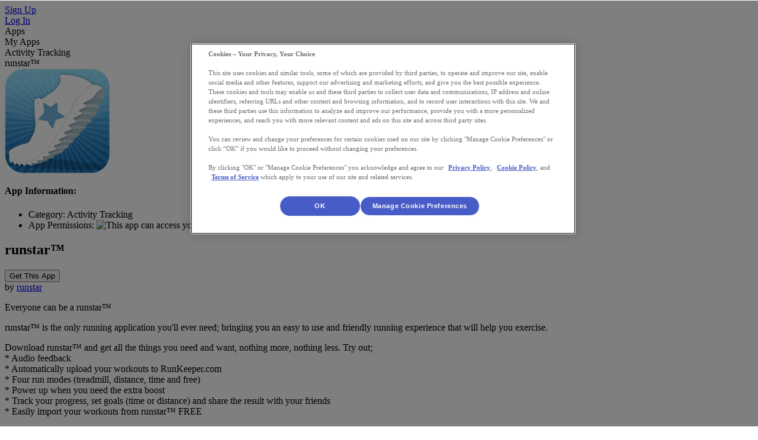

--- FILE ---
content_type: text/html;charset=UTF-8
request_url: https://runkeeper.com/apps/runstar/1
body_size: 28218
content:
<script>window.isUserLoggedIn = "false";</script>
<script type="text/javascript" src="https://static-web.runkeeper.com/build/4769/static/oceanus/js/global.js"></script>


   
   
  





<!doctype html>
<html xmlns:og="http://opengraphprotocol.org/schema/">
<head>
    <meta charset="utf-8"/>
    <meta http-equiv="Content-Type" content="text/html; charset=UTF-8"/>
  <title>Connect runstar™ with Runkeeper</title>

  
  
  <meta name="description" content="Details for connecting runstar™ with Runkeeper"/>
  
  
    <meta name="HandheldFriendly" content="True">
    
    
    
      <meta name = "viewport" content="width=device-width">
    
    
    <meta name="apple-mobile-web-app-capable" content="yes"/>
  

  


  
  
  

  
   
   
   
      
   
   
      <meta name="twitter:app:name:iphone" content="Runkeeper"/>
      <meta name="twitter:app:id:iphone" content="300235330"/>
      <meta name="twitter:app:name:ipad" content="Runkeeper"/>
      <meta name="twitter:app:id:ipad" content="300235330"/>
      <meta name="twitter:app:name:googleplay" content="Runkeeper"/>
      <meta name="twitter:app:id:googleplay" content="com.fitnesskeeper.runkeeper.pro"/>
      
      
      
   


  
   <meta property="fb:app_id" content="62572192129"/>
   <meta property="og:site_name" content="Runkeeper"/>
   
   
   
   
   
   
   
   
   
   
   


  

   

    <link rel="apple-touch-icon" sizes="180x180" href="https://static-web.runkeeper.com/build/4769/static/sparta/shared/favicons/apple-touch-icon.png">
    <link rel="icon" type="image/png" sizes="32x32" href="https://static-web.runkeeper.com/build/4769/static/sparta/shared/favicons/favicon-32x32.png">
    <link rel="icon" type="image/png" sizes="16x16" href="https://static-web.runkeeper.com/build/4769/static/sparta/shared/favicons/favicon-16x16.png">
    <link rel="manifest" href="/site.webmanifest">
    <link rel="mask-icon" href="https://static-web.runkeeper.com/build/4769/static/sparta/shared/favicons/safari-pinned-tab.svg" color="#001e62">
    <link rel="shortcut icon" href="https://static-web.runkeeper.com/build/4769/static/sparta/shared/favicons/favicon.ico">
    <meta name="msapplication-TileImage" content="https://static-web.runkeeper.com/build/4769/static/sparta/shared/favicons/mstile-144x144.png">
    <meta name="msapplication-config" content="https://static-web.runkeeper.com/build/4769/static/sparta/shared/favicons/browserconfig.xml">
    <meta name="msapplication-TileColor" content="#001e62">
    <meta name="theme-color" content="#ffffff">

   
   
     
     
       <link rel="stylesheet" type="text/css" href="https://static-web.runkeeper.com/build/4769/static/kronos/css/layout.css">
       <link rel="stylesheet" type="text/css" href="https://static-web.runkeeper.com/build/4769/static/kronos/css/uniform.agent.css">
       <link rel="stylesheet" type="text/css" href="https://static-web.runkeeper.com/build/4769/static/kronos/css/races.css">
       <link rel="stylesheet" type="text/css" href="https://static-web.runkeeper.com/build/4769/static/kronos/css/apps.css">
       <link rel="stylesheet" type="text/css" href="https://static-web.runkeeper.com/build/4769/static/kronos/css/healthgraph.css">
       <link rel="stylesheet" type="text/css" href="https://static-web.runkeeper.com/build/4769/static/kronos/css/settings.css">
       <link rel="stylesheet" type="text/css" href="https://static-web.runkeeper.com/build/4769/static/kronos/css/create.css">
       <link rel="stylesheet" type="text/css" href="https://static-web.runkeeper.com/build/4769/static/kronos/css/activities.css">
       <link rel="stylesheet" type="text/css" href="https://static-web.runkeeper.com/build/4769/static/kronos/css/routes.css">
       <link rel="stylesheet" type="text/css" href="https://static-web.runkeeper.com/build/4769/static/kronos/css/fitnessReports.css">
       <link rel="stylesheet" type="text/css" href="https://static-web.runkeeper.com/build/4769/static/kronos/css/friends.css">
       <link rel="stylesheet" type="text/css" href="https://static-web.runkeeper.com/build/4769/static/kronos/css/fitnessClasses.css">
       <link rel="stylesheet" type="text/css" href="https://static-web.runkeeper.com/build/4769/static/kronos/css/goals.css">
       <link rel="stylesheet" type="text/css" href="https://static-web.runkeeper.com/build/4769/static/kronos/css/content.css">

       <link rel="stylesheet" type="text/css" href="https://static-web.runkeeper.com/build/4769/static/oceanus/css/plugins/jquery.alerts.css">
       <link rel="stylesheet" type="text/css" href="https://static-web.runkeeper.com/build/4769/static/oceanus/css/smacss/bootstrap.css">
       <link rel="stylesheet" type="text/css" href="https://static-web.runkeeper.com/build/4769/static/oceanus/css/global.css">
       <link rel="stylesheet" type="text/css" href="https://static-web.runkeeper.com/build/4769/static/oceanus/css/componentLibrary.css">
       <link rel="stylesheet" type="text/css" href="https://static-web.runkeeper.com/build/4769/static/oceanus/css/homeNav.css">
       <link rel="stylesheet" type="text/css" href="https://static-web.runkeeper.com/build/4769/static/oceanus/css/plugins/jquery.fancybox.css">
       <link rel="stylesheet" type="text/css" href="https://static-web.runkeeper.com/build/4769/static/oceanus/css/plugins/jquery.ui.datepicker.css">
       <link rel="stylesheet" type="text/css" href="https://static-web.runkeeper.com/build/4769/static/oceanus/css/layout.css">
     
   

   
      
      
         <link type="text/css" rel="stylesheet" href="https://static-web.runkeeper.com/build/4769/static/kronos/css/../../oceanus/css/smacss/mobile-landingPages.css"/>
      
   

  <!--[if IE]>
    <link rel="stylesheet" type="text/css" href="https://static-web.runkeeper.com/build/4769/static/oceanus/css/ie.css" media="screen" />
  <![endif]-->

    <!-- OneTrust Cookies Consent Notice start -->
    <script>window.isUserLoggedIn = "false";</script>
<script type="text/javascript" src="https://static-web.runkeeper.com/build/4769/static/oceanus/js/global.js"></script>



    
        <!-- Prod OneTrust Cookies Consent Notice start -->
        <script src="https://cdn.cookielaw.org/scripttemplates/otSDKStub.js"  type="text/javascript" charset="UTF-8" data-domain-script="ed0be586-aceb-4dd0-bf06-144d9fc1d4af"></script>
        <script type="text/javascript">
            function OptanonWrapper() { }
        </script>
        <!-- Prod OneTrust Cookies Consent Notice end -->
    


    


    <!-- OneTrust Cookies Consent Notice end -->

    <script>window.isUserLoggedIn = "false";</script>
<script type="text/javascript" src="https://static-web.runkeeper.com/build/4769/static/oceanus/js/global.js"></script>


    
        <!-- PROD Talkable init script -->
        <script>
          window._talkableq = window._talkableq || [];
          _talkableq.push(['init', {site_id: "runkeeper"}]);

          // Pass a user's full name to the first_name field to avoid miss representing a user's
          // name in Talkable copy. A bug can occur when getting first or last names of a user in
          // the case either is double double barreled with spaces
          window._talkableq.push([
            'authenticate_customer', {
              email: '',
              first_name: '',
              last_name: '',
              traffic_source: '',
              custom_properties: {
                language: 'en-US'
              }
            }]);

          window._talkableq.push(['register_affiliate', {}]);
        </script>

        <script async src="//d2jjzw81hqbuqv.cloudfront.net/integration/clients/runkeeper.min.js" type="text/javascript"></script>
        <!-- End of PROD Talkable init script -->
    
    



    <!-- Google Tag Manager -->
    <script>window.dataLayer = window.dataLayer || [];</script>
    <script>(function(w,d,s,l,i){w[l]=w[l]||[];w[l].push({'gtm.start':
            new Date().getTime(),event:'gtm.js'});var f=d.getElementsByTagName(s)[0],
        j=d.createElement(s),dl=l!='dataLayer'?'&l='+l:'';j.async=true;j.src=
        'https://www.googletagmanager.com/gtm.js?id='+i+dl;f.parentNode.insertBefore(j,f);
    })(window,document,'script','dataLayer','GTM-MR32HLT');</script>

    <script>dataLayer.push({'subscribed':'false'});</script>
    <!-- End Google Tag Manager -->

    <script src="https://static-web.runkeeper.com/build/4769/static/sparta/shared/js/libs/jquery-1.7.1.min.js"></script>
  <script src="https://static-web.runkeeper.com/build/4769/static/sparta/shared/js/libs/jqueryui-1.9.2.min.js"></script>
  <script src="https://static-web.runkeeper.com/build/4769/static/oceanus/js/plugins/response.min.js"></script>
  <script>window.isUserLoggedIn = "false";</script>
<script type="text/javascript" src="https://static-web.runkeeper.com/build/4769/static/oceanus/js/global.js"></script>

<script type="text/javascript">
var contextPath = "";
var staticRoot = "https://static-web.runkeeper.com/build/4769/static";
var baseHostUrl = "https://runkeeper.com";
var baseHostUrlSsl = "https://runkeeper.com";
var tripPhotoBaseUrl = "https://trip-photo.runkeeper.com";
</script>
<script type="text/javascript" language="javascript">
  var isMobile = {
    Android: function() {
        return navigator.userAgent.match(/Android/i) ? true : false;
    },
    iOS: function() {
        return navigator.userAgent.match(/iPhone|iPad|iPod/i) ? true : false;
    }
  }
</script>
  <script>window.isUserLoggedIn = "false";</script>
<script type="text/javascript" src="https://static-web.runkeeper.com/build/4769/static/oceanus/js/global.js"></script>

<script type="text/javascript">
var metersPerMile = 1609.344;
var feetPerMeter  = 3.2808399;
</script>


  <script type="text/javascript" language="javascript">
    var jq = jQuery;
    jq(document).ready(function(){
      if((isMobile.Android() || isMobile.iOS()) && (Response.deviceW() <= 1024)){
        jq('.mobileHover > .toolItemLink').on('click touchstart mousedown',function(event){
          event.preventDefault();
        });
        jq('.mobileHover').on('click touchstart mousedown', function(event){
          event.stopPropagation();
          jq(this).siblings('.mobileHover').children('ul.subNav').hide();
          jq(this).children('ul.subNav').show();
        });
        jq(document).on('click touchstart mousedown', function(event){
          jq('.mobileHover ul.subNav').hide();
        })
      };
    });
  </script>

  
     
    
      <script type="text/javascript" src="https://static-web.runkeeper.com/build/4769/static/kronos/js/jquery.cycle.all.min.js"></script>
      <script type="text/javascript" src="https://static-web.runkeeper.com/build/4769/static/kronos/js/jquery.jcarousel.pack.js"></script>
      <script type="text/javascript" src="https://static-web.runkeeper.com/build/4769/static/kronos/js/jquery.uniform.js"></script>
      <script type="text/javascript" src="https://static-web.runkeeper.com/build/4769/static/kronos/js/jquery.easing-1.3.pack.js"></script>
      <script type="text/javascript" src="https://static-web.runkeeper.com/build/4769/static/kronos/js/jquery.mousewheel-3.0.2.pack.js"></script>

      <script type="text/javascript" src="https://static-web.runkeeper.com/build/4769/static/oceanus/js/highcharts_3.js"></script>
      <script type="text/javascript" src="https://static-web.runkeeper.com/build/4769/static/kronos/js/ajaxfileupload.js"></script>
      <script type="text/javascript" src="https://static-web.runkeeper.com/build/4769/static/kronos/js/bookmarkletLightBox.js"></script>
      <script type="text/javascript" src="https://static-web.runkeeper.com/build/4769/static/kronos/js/goals/goalCreationLightBox.js"></script>
      <script type="text/javascript" src="https://static-web.runkeeper.com/build/4769/static/kronos/js/countdownTimer.js"></script>

      <script type="text/javascript" src="https://static-web.runkeeper.com/build/4769/static/oceanus/js/plugins/jquery.validate.js"></script>
      <script type="text/javascript" src="https://static-web.runkeeper.com/build/4769/static/oceanus/js/plugins/jquery.history-html5only.js"></script>
      <script type="text/javascript" src="https://static-web.runkeeper.com/build/4769/static/oceanus/js/common_util.js"></script>
      <script type="text/javascript" src="https://static-web.runkeeper.com/build/4769/static/oceanus/js/plugins/dateUtils.js"></script>
      <script type="text/javascript" src="https://static-web.runkeeper.com/build/4769/static/oceanus/js/plugins/bootstrap.js"></script>
      <script type="text/javascript" src="https://static-web.runkeeper.com/build/4769/static/oceanus/js/plugins/jquery.fancybox.js"></script>
      <script type="text/javascript" src="https://static-web.runkeeper.com/build/4769/static/oceanus/js/plugins/jquery.elastic.js"></script>
      <script type="text/javascript" src="https://static-web.runkeeper.com/build/4769/static/oceanus/js/plugins/jquery.alerts.js"></script>
      <script type="text/javascript" src="https://static-web.runkeeper.com/build/4769/static/kronos/js/jquery.fileupload.js"></script>
      <script type="text/javascript" src="https://static-web.runkeeper.com/build/4769/static/kronos/js/jquery.fileupload-process.js"></script>
      <script type="text/javascript" src="https://static-web.runkeeper.com/build/4769/static/kronos/js/jquery.fileupload-validate.js"></script>
      <script type="text/javascript" src="https://static-web.runkeeper.com/build/4769/static/kronos/js/gdpr/gdprPromotions.js"></script>
      <script src="https://static-web.runkeeper.com/build/4769/static/sparta/shared/js/header/localyticsAnalytics.js"></script>






    
  

  

  
  

  
      
         <script>
            var isUserLoggedIn = false;
         </script>
      
      
   

  

  <script type="text/javascript">
      var FB_withLoginStatus = [];
  </script>

  
     
     
        
     
  



    <style type="text/css">
     @font-face {
        font-family: 'runkeeper';
        src: url('https://d3ezq8lhymjsca.cloudfront.net/runkeeper-temp.woff?https://runkeeper.com/notIE_SSL_3') format('woff'),
             url('https://d3ezq8lhymjsca.cloudfront.net/runkeeper-temp.ttf?https://runkeeper.com/notIE_SSL_3') format('truetype'),
             url('https://d3ezq8lhymjsca.cloudfront.net/runkeeper-temp.svg#runkeeper?https://runkeeper.com/notIE_SSL_3') format('svg');
     }
    </style>

  <script type="text/javascript">
      
      var d = new Date();
      var gmtHours = -d.getTimezoneOffset()/60;
      var expires = new Date(d.getTime() + 94608000000);
      var sameSite = "Lax";
      setCookie("tz", gmtHours, "/", expires, sameSite);

      if(isUserLoggedIn) {
          setCookie("u", "", "/", expires, "Strict");
      }

      
      var trackConvUrl = "/tc";

      jQuery("[convTestName]").click(function(){
         jQuery.post(trackConvUrl, { "testName" : jQuery(this).attr('convTestName')});
      });
  </script>


  

      
  

    <!-- Localytics Web SDK Code -->

    <script>
      + function(l, y, t, i, c, s) {
          l['LocalyticsGlobal'] = i;
          l[i] = function() {
              (l[i].q = l[i].q || []).push(arguments)
          };
          l[i].t = +new Date;
          (s = y.createElement(t)).type = 'text/javascript';
          s.src = '//web.localytics.com/v3/localytics.min.js';
          (c = y.getElementsByTagName(t)[0]).parentNode.insertBefore(s, c);
          ll('init', '0e3c43690d94af6df0726f5-f36240b6-78ff-11e6-d3c5-001660e79be1', {} /* Options */ );
      }(window, document, 'script', 'll');

      function getParameterByName(name) {
        name = name.replace(/[\[]/, "\\[").replace(/[\]]/, "\\]");
        var regex = new RegExp("[\\?&]" + name + "=([^&#]*)"),
        results = regex.exec(location.search);
        return results === null ? "" : decodeURIComponent(results[1].replace(/\+/g, " "));
      }

      if (getParameterByName("llsignup") === "true"){
        ll('tagEvent', 'Registration Complete', {'campaign_name': getParameterByName('campaign_name'), 'campaign_medium': getParameterByName('campaign_medium'), 'campaign_content': getParameterByName('campaign_content'), 'campaign_source': getParameterByName('campaign_source')});
      } else if (getParameterByName("llsignup") === "false"){
        ll('tagEvent', 'Login', {'campaign_name': getParameterByName('campaign_name'), 'campaign_medium': getParameterByName('campaign_medium'), 'campaign_content': getParameterByName('campaign_content'), 'campaign_source': getParameterByName('campaign_source')});
      }
      if ("false") {
        ll('tagScreen', '', {'campaign_name': getParameterByName('campaign_name'), 'campaign_medium': getParameterByName('campaign_medium'), 'campaign_content': getParameterByName('campaign_content'), 'campaign_source': getParameterByName('campaign_source')});
      }

      ll('setCustomDimension', 0, "false");
    </script>
    <!-- End of Localytics Web SDK Code -->
</head>
<body class=" apps  metaIsMobile">
    <!-- Google Tag Manager (noscript) -->
    <noscript>
        <iframe src="https://www.googletagmanager.com/ns.html?id=GTM-MR32HLT" height="0" width="0" style="display:none;visibility:hidden">
        </iframe>
    </noscript>
    <!-- End Google Tag Manager (noscript) -->

    <!-- Qualaroo for runkeeper.com -->
  <script type="text/javascript">var _kiq = _kiq || [];</script>

  



         

        <div id="pageWrapper">
          <div id="homeNavContainer">
            <div class="sizeConstraint">
              <div class="navButtons">
                
                  
                     <a href="/"><div class="navItem home"></div></a>
                  
                  
                
                
                  
                
                <div class="toolbar noMobileDisplay">
                  
                    
                      
                    
                  
                  
                  
                    
                      
                      
                        <a href="/signup?redirectUrl=%2Fapps%2Frunstar%2F1"><div class="toolItem loginText">Sign Up</div></a>
                      
                    
                    <a href="/login?redirectUrl=%2Fapps%2Frunstar%2F1"><div class="toolItem loginText">Log In</div></a>
                  
                  
                </div>

              </div>
            </div>
          </div>
          <div class="bodyWrapper">
              
         
         

         <div class="sizeConstraint">
            <div class="bodyContainer homePage clearfix subNavTrue">
                <div class="subNavcontainer clearfix">
                    
         
            
            
               <div id="breadcrumbs" class="breadcrumbNav apps">
      
                  <div id="rootBreadcrumb" class="breadcrumbItem dark leftEnd" link="/apps">
                     <div class="arrow left"></div>
                     <div class="icon"></div>
                     <div class="text">Apps</div>
                     <div class="arrow right"></div>
                  </div>
                  
                  <div id="myAppsLink" link="/settings/apps">
                     <div class="text">My Apps</div>
                     <div class="icon"></div>
                     <div class="arrow right"></div>
                  </div>
                  
                  
                     <div class="breadcrumbItem secondary" link="/apps/activity-tracking">
                        <div class="arrow left"></div>
                        <div class="text">Activity Tracking</div>
                        <div class="arrow right"></div>
                     </div>
                  
                  
                  <div id="currentBreadcrumb" class="breadcrumbItem" link="">
                     <div class="arrow left"></div>
                     <div class="text">runstar™</div>
                  </div>
                  
               </div>
               
            
         
      
                </div>
                
                <div class="leftContentColumn">
                    <div class="clearfix">
                        
         
      
            
            
               <div class="mainColumnPadding">
                  <div class="logo">
                     <img src="https://app-icon.runkeeper.com/1Y6mPHHxuG1308212457923_norm" alt="runstar™" title="runstar™"/>
                  </div>
                  <div class="appInfo">
                     <h4>App Information:</h4>
                     <ul id="appDetails" class="navList">
                        
                           <li>
                               <span class="navListLabel">Category:</span>
                               <span class="navListValue">Activity Tracking</span>
                           </li>
                        
                        <li>
                            <span class="navListLabel">App Permissions:</span>
                            <span class="navListValue">
                               
                                 
                                    
                                       <img
                                          src="https://static-web.runkeeper.com/build/4769/static/kronos/images/icon-profile-20.png"
                                          alt="This app can access your Runkeeper profile and settings, and post new activities and measurements"
                                          title="This app can access your Runkeeper profile and settings, and post new activities and measurements"
                                          data-toggle="tooltip" data-container="body" />
                                    
                                    
                                    
                                    
                                 
                              
                           </span>
                        </li>
                     </ul>
                  </div>
               </div>
           
       
   
      
                    </div>
                </div>
                
                

                <div class="mainContentColumn clearfix  leftColVisible">
                    <div class="columnContent clearfix">
                        
            
      
            
            
               <h2 class="pageHeader">runstar™</h2>
               
               <div class="mainColumnPadding">
               
                  
                  
                     <a class="mainText clicktrack" href="https://market.android.com/details?id=se.runstar.pro">
                        <button class="component ctaButton primary large center" type="button">
                           <div class="buttonText">
                              Get This App
                           </div>
                        </button>
                     </a>
                  
                  
               
               <div class="organization med-text">
                  by
                  
                     
                        <a href="https://market.android.com/details?id=se.runstar.pro">runstar</a>
                     
                     
                  
               </div>
               
               <p class="med-text"><p>Everyone can be a runstar™</p> 
<p>runstar™ is the only running application you'll ever need; bringing you an easy to use and friendly running experience that will help you exercise.</p> 
<p>Download runstar™ and get all the things you need and want, nothing more, nothing less. Try out;<br> * Audio feedback<br> * Automatically upload your workouts to RunKeeper.com<br> * Four run modes (treadmill, distance, time and free)<br> * Power up when you need the extra boost<br> * Track your progress, set goals (time or distance) and share the result with your friends<br> * Easily import your workouts from runstar™ FREE<br> </p></p>
               
               <div class="friends clearfix">
                  
                     
                     
                  
                  

   <script type="text/javascript" src="https://static-web.runkeeper.com/build/4769/static/kronos/js/facepile.js"></script>

   
   

   
      
   

   
      
         
            

            
               
               
            
         
      

      
   

   <div class="userGrid friends clearfix">
     

      
   </div>

   


               </div>
               <div class="users clearfix">
                  
                     
                     
                        
                           
                           
                              <h4>250 Runkeeper users also use this app</h4>
                           
                        
                     
                  
               </div>
               <div class="appComments">
               </div>
            </div>
         
      
   
         
         <div style="display: none;">
            <div id="cta">
               <a href="/getapp"><img src="https://static-web.runkeeper.com/build/4769/static/oceanus/images/downloadrunkeeper.jpg"
                           width="800"
                           height="391"
                           border="0"/></a>
            </div>
            <a id="showCta" class="fancybox cta" href="#cta"></a>
         </div>
         <script>
         	sortBreadcrumbs();
         </script>
         
         
            <script>
               $(document).ready(function() {
                  /*
                   *  Simple image gallery. Uses default settings
                   */
                  $(".fancybox.cta").fancybox({
                     padding: 0,
                     helpers: {
                        overlay: {
                           css: {
                              'background': 'rgba(0, 0, 0, 0.5)'
                           }
                        }
                     }
                  });
                  
                  $("#showCta").click();
               });
            </script>
         
         
      
                    </div>
                </div>
            </div>
         </div>

      
              
          </div>
        </div>
    

  

  <div id="notificationBar">
    <div id="notificationContent">
       <div class="action"></div>
       <div class="icon"></div>
       <h2 class="mainText"></h2>
       <p class="large-text subText"></p>
    </div>
  </div>
  


  
   

   

   
    <script type='text/plain' class="optanon-category-4">
	   (function(doc, script) {
	       var js,
	           fjs = doc.getElementsByTagName(script)[0],
	           add = function(url, id) {
	               if (doc.getElementById(id)) {return;}
	               js = doc.createElement(script);
	               js.src = url;
	               id && (js.id = id);
	               fjs.parentNode.insertBefore(js, fjs);
	           };

	       // Twitter SDK
	       add('//platform.twitter.com/widgets.js', 'twitter-wjs');
	   }(document, 'script'));
	</script>

  
</body>





   <script type="text/javascript">
      (function( win ){
         var doc = win.document;

         // If there's a hash, or addEventListener is undefined, stop here
         if( !location.hash && win.addEventListener ){

            //scroll to 1
            window.scrollTo( 0, 1 );
            var scrollTop = 1,
               getScrollTop = function(){
                  return win.pageYOffset || doc.compatMode === "CSS1Compat" && doc.documentElement.scrollTop || doc.body.scrollTop || 0;
               },

               //reset to 0 on bodyready, if needed
               bodycheck = setInterval(function(){
                  if( doc.body ){
                     clearInterval( bodycheck );
                     scrollTop = getScrollTop();
                     win.scrollTo( 0, scrollTop === 1 ? 0 : 1 );
                  }
               }, 15 );

            win.addEventListener( "load", function(){
               setTimeout(function(){
                  //at load, if user hasn't scrolled more than 20 or so...
                  if( getScrollTop() < 20 ){
                     //reset to hide addr bar at onload
                     win.scrollTo( 0, scrollTop === 1 ? 0 : 1 );
                  }
               }, 0);
            } );
         }
      })( this );
   </script>

</html>





